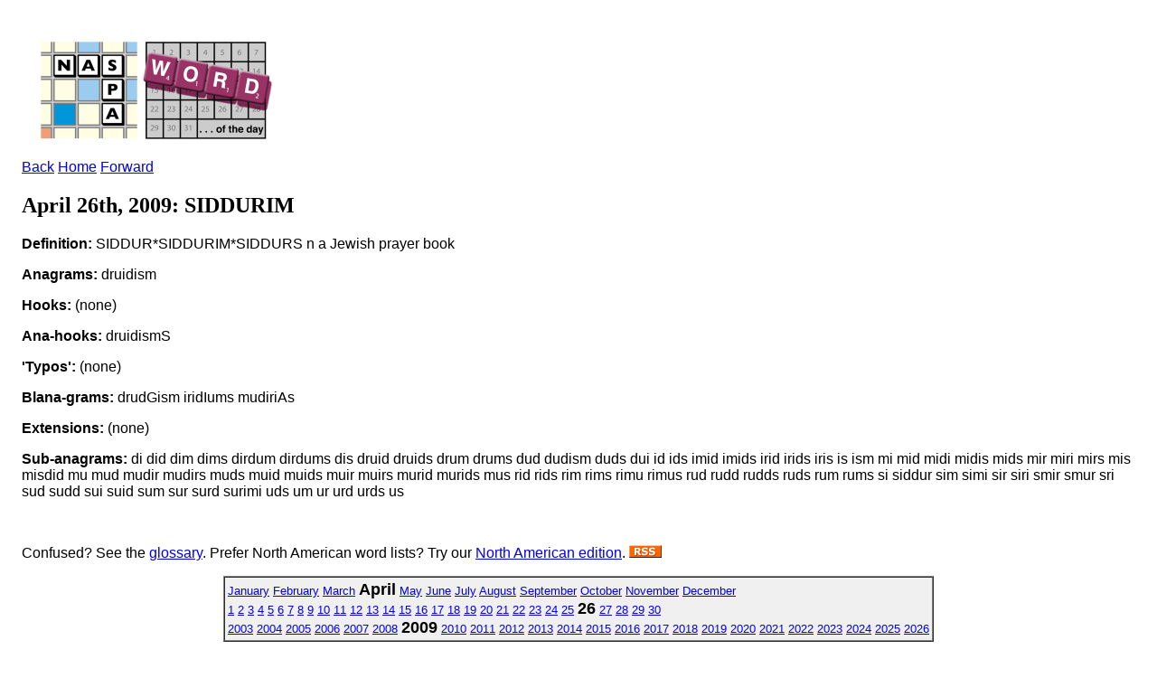

--- FILE ---
content_type: text/html; charset=ISO-8859-1
request_url: http://scrabbleplayers.org/cgi-bin/wotd.pl?date=20090426&series=osw
body_size: 4102
content:
<!DOCTYPE html
	PUBLIC "-//W3C//DTD XHTML 1.0 Transitional//EN"
	 "http://www.w3.org/TR/xhtml1/DTD/xhtml1-transitional.dtd">
<html xmlns="http://www.w3.org/1999/xhtml" lang="en-US" xml:lang="en-US">
<head>
<title>NASPA Word of the Day</title>
<link title="NASPA Word of the Day" href="http://www.scrabbleplayers.org/rss/nsa.rss" rel="alternate" type="application/rss+xml" />
<link rel="stylesheet" type="text/css" href="https://www.scrabbleplayers.org/styles/naspa.css" />
<link rel="stylesheet" type="text/css" href="https://www.scrabbleplayers.org/styles/service-bare.css" />
<style type="text/css">
<!--/* <![CDATA[ */
body { padding: 1em }

/* ]]> */-->
</style>
<meta http-equiv="Content-Type" content="text/html; charset=iso-8859-1" />
</head>
<body bgcolor="white">
<p><a href="/wotd/"><img src="/images/logos/wotd.gif" alt="[NSA Word of the Day]" hspace=12 height=120 width=267></a></p>
<p class=yt><a href="/cgi-bin/wotd.pl?date=20090425">Back</a> <a href="/wotd">Home</a> <a href="/cgi-bin/wotd.pl?date=20090427">Forward</a></p><h2>April 26th, 2009: SIDDURIM</h2><p><b>Definition:</b> SIDDUR*SIDDURIM*SIDDURS n a Jewish prayer book</p>
<p><b>Anagrams:</b> druidism</p><p><b>Hooks:</b> (none)</p><p><b>Ana-hooks:</b> druidismS</p><p><b>'Typos':</b> (none)</p><p><b>Blana-grams:</b> drudGism iridIums mudiriAs</p><p><b>Extensions:</b> (none)</p><p><b>Sub-anagrams:</b> di did dim dims dirdum dirdums dis druid druids drum drums dud dudism duds dui id ids imid imids irid irids iris is ism mi mid midi midis mids mir miri mirs mis misdid mu mud mudir mudirs muds muid muids muir muirs murid murids mus rid rids rim rims rimu rimus rud rudd rudds ruds rum rums si siddur sim simi sir siri smir smur sri sud sudd sui suid sum sur surd surimi uds um ur urd urds us</p><br clear=all>
<p>Confused?  See the <a href="/wotd/">glossary</a>.
Prefer North American word lists? Try our <a href="wotd.pl?series=twl">North American edition</a>.
<a href="/rss/nsa.rss" title="This is a link to the NSA's RSS feed."><img src="/images/logos/rss.gif" alt="[RSS logo]" border=0></a></p>
<div align=center>
<table border=1 cellpadding=3 cellspacing=0 bgcolor="#F0F0F0"><tr><td><font size="-1"> <a href="/cgi-bin/wotd.pl?date=20090101&amp;series=osw">January</a> <a href="/cgi-bin/wotd.pl?date=20090201&amp;series=osw">February</a> <a href="/cgi-bin/wotd.pl?date=20090301&amp;series=osw">March</a> <b><font size="+1">April</font></b> <a href="/cgi-bin/wotd.pl?date=20090501&amp;series=osw">May</a> <a href="/cgi-bin/wotd.pl?date=20090601&amp;series=osw">June</a> <a href="/cgi-bin/wotd.pl?date=20090701&amp;series=osw">July</a> <a href="/cgi-bin/wotd.pl?date=20090801&amp;series=osw">August</a> <a href="/cgi-bin/wotd.pl?date=20090901&amp;series=osw">September</a> <a href="/cgi-bin/wotd.pl?date=20091001&amp;series=osw">October</a> <a href="/cgi-bin/wotd.pl?date=20091101&amp;series=osw">November</a> <a href="/cgi-bin/wotd.pl?date=20091201&amp;series=osw">December</a><br>
<a href="/cgi-bin/wotd.pl?date=20090401&amp;series=osw">1</a> <a href="/cgi-bin/wotd.pl?date=20090402&amp;series=osw">2</a> <a href="/cgi-bin/wotd.pl?date=20090403&amp;series=osw">3</a> <a href="/cgi-bin/wotd.pl?date=20090404&amp;series=osw">4</a> <a href="/cgi-bin/wotd.pl?date=20090405&amp;series=osw">5</a> <a href="/cgi-bin/wotd.pl?date=20090406&amp;series=osw">6</a> <a href="/cgi-bin/wotd.pl?date=20090407&amp;series=osw">7</a> <a href="/cgi-bin/wotd.pl?date=20090408&amp;series=osw">8</a> <a href="/cgi-bin/wotd.pl?date=20090409&amp;series=osw">9</a> <a href="/cgi-bin/wotd.pl?date=20090410&amp;series=osw">10</a> <a href="/cgi-bin/wotd.pl?date=20090411&amp;series=osw">11</a> <a href="/cgi-bin/wotd.pl?date=20090412&amp;series=osw">12</a> <a href="/cgi-bin/wotd.pl?date=20090413&amp;series=osw">13</a> <a href="/cgi-bin/wotd.pl?date=20090414&amp;series=osw">14</a> <a href="/cgi-bin/wotd.pl?date=20090415&amp;series=osw">15</a> <a href="/cgi-bin/wotd.pl?date=20090416&amp;series=osw">16</a> <a href="/cgi-bin/wotd.pl?date=20090417&amp;series=osw">17</a> <a href="/cgi-bin/wotd.pl?date=20090418&amp;series=osw">18</a> <a href="/cgi-bin/wotd.pl?date=20090419&amp;series=osw">19</a> <a href="/cgi-bin/wotd.pl?date=20090420&amp;series=osw">20</a> <a href="/cgi-bin/wotd.pl?date=20090421&amp;series=osw">21</a> <a href="/cgi-bin/wotd.pl?date=20090422&amp;series=osw">22</a> <a href="/cgi-bin/wotd.pl?date=20090423&amp;series=osw">23</a> <a href="/cgi-bin/wotd.pl?date=20090424&amp;series=osw">24</a> <a href="/cgi-bin/wotd.pl?date=20090425&amp;series=osw">25</a> <b><font size="+1">26</font></b> <a href="/cgi-bin/wotd.pl?date=20090427&amp;series=osw">27</a> <a href="/cgi-bin/wotd.pl?date=20090428&amp;series=osw">28</a> <a href="/cgi-bin/wotd.pl?date=20090429&amp;series=osw">29</a> <a href="/cgi-bin/wotd.pl?date=20090430&amp;series=osw">30</a><br>
<a href="/cgi-bin/wotd.pl?date=20030121&amp;series=osw">2003</a> <a href="/cgi-bin/wotd.pl?date=20040101&amp;series=osw">2004</a> <a href="/cgi-bin/wotd.pl?date=20050101&amp;series=osw">2005</a> <a href="/cgi-bin/wotd.pl?date=20060101&amp;series=osw">2006</a> <a href="/cgi-bin/wotd.pl?date=20070101&amp;series=osw">2007</a> <a href="/cgi-bin/wotd.pl?date=20080101&amp;series=osw">2008</a> <b><font size="+1">2009</font></b> <a href="/cgi-bin/wotd.pl?date=20100101&amp;series=osw">2010</a> <a href="/cgi-bin/wotd.pl?date=20110101&amp;series=osw">2011</a> <a href="/cgi-bin/wotd.pl?date=20120101&amp;series=osw">2012</a> <a href="/cgi-bin/wotd.pl?date=20130101&amp;series=osw">2013</a> <a href="/cgi-bin/wotd.pl?date=20140101&amp;series=osw">2014</a> <a href="/cgi-bin/wotd.pl?date=20150101&amp;series=osw">2015</a> <a href="/cgi-bin/wotd.pl?date=20160101&amp;series=osw">2016</a> <a href="/cgi-bin/wotd.pl?date=20170101&amp;series=osw">2017</a> <a href="/cgi-bin/wotd.pl?date=20180101&amp;series=osw">2018</a> <a href="/cgi-bin/wotd.pl?date=20190101&amp;series=osw">2019</a> <a href="/cgi-bin/wotd.pl?date=20200101&amp;series=osw">2020</a> <a href="/cgi-bin/wotd.pl?date=20210101&amp;series=osw">2021</a> <a href="/cgi-bin/wotd.pl?date=20220101&amp;series=osw">2022</a> <a href="/cgi-bin/wotd.pl?date=20230101&amp;series=osw">2023</a> <a href="/cgi-bin/wotd.pl?date=20240101&amp;series=osw">2024</a> <a href="/cgi-bin/wotd.pl?date=20250101&amp;series=osw">2025</a> <a href="/cgi-bin/wotd.pl?date=20260101&amp;series=osw">2026</a></font></td></tr></table>
</div>
      </div>
      <div class="clear-float">&nbsp;</div>
      <div id="footer">
        <div id="social-wrapper">
          <div id="social">
	  <a href="https://www.facebook.com/groups/scrbblplyrs" target="_blank" title="Facebook" class="facebook" rel="noopener noreferrer">Facebook</a> 
	  <a href="https://www.twitch.tv/naspascrabble/" target="_blank" title="Twitch" class="twitch" rel="noopener noreferrer">Twitch</a>
	  <a href="https://twitter.com/naspa" target="_blank" title="Twitter" class="twitter" rel="noopener noreferrer">Twitter</a>
	  <a href="https://youtube.com/c/NASPAScrabble" target="_blank" title="YouTube" class="youtube" rel="noopener noreferrer">YouTube</a>
	  <a href="https://instagram.com/naspa_scrabble/" target="_blank" title="Instagram" class="instagram" rel="noopener noreferrer">Instagram</a>
	  <!--
	  <a href="https://plus.google.com/108120686465152548646" target="_blank" title="Google" class="google" rel="noopener noreferrer">Google</a>
	  <a href="https://www.scrabbleplayers.org/w/Naspa-pro" target="_blank" title="Yahoo" class="yahoo">Yahoo</a>
	  -->
	  <div class="clear-float">&nbsp;</div>
          </div>
        </div>
        <div id="nav-bottom">
          <div class="column">
            <h1>About Us</h1>
            <ul>
              <li><a href="/w/Mission_statement" title="Mission Statement">Mission Statement</a></li>
              <li><a href="/w/Committees" title="Committees">Committees</a></li>
              <li><a href="/w/Advisory_Board" title="Advisory Board">Advisory Board</a></li>
              <li><a href="/w/2013_Advisory_Board_Elections" title="Advisory Board Elections">Advisory Board Elections</a></li>
              <li><a href="/w/General_inquiry_procedures" title="General Inquiry Procedures">General Inquiry Procedures</a></li>
              <li><a href="/w/North_American_Word_Game_Players_Association" title="Non-Profit Status">Non-Profit Status</a></li>
              <li><a href="/w/Policies" title="Policies">Policies</a></li>
	      <li><a href="/cgi-bin/shop.pl" title="NASPA Store">NASPA Store</a></li>
            </ul>
          </div>
          <div class="column">
            <h1>Communications</h1>
            <ul>
              <li><a href="/w/Breaking_news" title="Breaking News">Breaking News</a></li>
              <li><a href="/w/Suggestions" title="Suggestions">Suggestions</a></li>
              <li><a href="/w/Monthly_Message" title="Message of the Month">Message of the Month</a></li>
              <li><a href="/w/Naspa-pro" title="Mailing List">Mailing List</a></li>
              <li><a href="/w/Privacy_Policy" title="Privacy Policy">Privacy Policy</a></li>
              <li><a href="/w/FAQ" title="FAQ">FAQ</a></li>
            </ul>
          </div>
          <div class="column">
            <h1>Members</h1>
            <ul>
              <li><a href="/w/Membership" title="Membership">Membership</a></li>
              <li><a href="/w/Life_membership" title="Life Membership">Life Membership</a></li>
              <li><a href="/w/Membership#How_to_Join" title="Join">Join</a></li>
              <li><a href="/cgi-bin/renew.pl" title="Renew Membership">Renew Membership</a></li>
              <li><a href="/w/Referral" title="Referral">Referral</a></li>
              <li><a href="/w/Member_news" title="Member News">Member News</a></li>
              <li><a href="https://www.scrabbleplayers.org/cgi-bin/services.pl" title="Member Services">Member Services</a></li>
              <li><a href="/w/NASPA_ID" title="NASPA ID">NASPA ID</a></li>
              <li><a href="/w/Payment" title="Make a Payment">Make a Payment</a></li>
              <li><a href="/w/Records" title="Records">Records</a></li>
              <li><a href="/w/Person_of_the_Year" title="Person of the Year">Person of the Year</a></li>
            </ul>
          </div>
          <div class="column">
            <h1>Players</h1>
            <ul>
              <li><a href="/w/Rules" title="Rules">Rules</a></li>
              <li><a href="/w/Code_of_Conduct" title="Code of Conduct">Code of Conduct</a></li>
              <li><a href="/w/Player_Resources" title="Player Resources">Player Resources</a></li>
              <li><a href="/w/Special_needs" title="Accommodations">Accommodations</a></li>
              <li><a href="/tourneys/calendar.html" title="Tournament Calendar">Tournament Calendar</a></li>
              <li><a href="/w/Tournament_results" title="Tournament Results">Tournament Results</a></li>
              <li><a href="/w/Ratings" title="Ratings">Ratings</a></li>
              <li><a href="/w/Initial_rating" title="Initial Rating">Initial Rating</a></li>
              <li><a href="/w/Rating_system_overview" title="Rating System Overview">Rating System Overview</a></li>
              <li><a href="/w/Clubs" title="Clubs">Clubs</a></li>
              <li><a href="/w/Club_roster" title="Club Roster">Club Roster</a></li>
              <li><a href="/w/How_lexicons_are_compiled" title="Word Lists">Word Lists</a></li>
            </ul>
          </div>
          <div class="column">
            <h1>Directors</h1>
            <ul>
              <li><a href="/w/Directors" title="Directors">Directors</a></li>
              <li><a href="/w/Director_certification" title="Director Certification">Director Certification</a></li>
              <li><a href="/w/Mentor_director" title="Mentor Director">Mentor Director</a></li>
              <li><a href="/w/Director_Manual" title="Director Manual">Director Manual</a></li>
              <li><a href="/w/Tournaments#Scheduling_a_tournament" title="Tournament Listing Requirements">Tournament Listing Requirements</a></li>
              <li><a href="/w/Tournament_venue" title="Tournament Venue">Tournament Venue</a></li>
              <li><a href="/cgi-bin/list-accommodations.pl" title="List of Accommodations">List of Accommodations</a></li>
              <li><a href="/w/Software#Tournament_management" title="Pairing Software">Pairing Software</a></li>
              <li><a href="/w/Pairing_tables" title="Pairing Tables">Pairing Tables</a></li>
              <li><a href="/w/Technology" title="Technology">Technology</a></li>
            </ul>
          </div>
          <div class="column">
            <h1>General</h1>
            <ul>
              <li><a href="/w/National_SCRABBLE_Championship" title="National SCRABBLE Championship">National SCRABBLE Championship</a></li>
              <li><a href="/w/Canadian_National_SCRABBLE_Championship" title="Canadian NSC">Canadian NSC</a></li>
              <li><a href="/w/Can-Am_SCRABBLE_Challenge" title="Can-Am">Can-Am</a></li>
              <li><a href="/w/School_SCRABBLE" title="School Scrabble">School Scrabble</a></li>
              <li><a href="/w/National_School_SCRABBLE_Championship" title="National School SCRABBLE Championship">National School  SCRABBLE Championship</a></li>
              <li><a href="/w/World_SCRABBLE_Championship" title="World SCRABBLE Championship">World SCRABBLE Championship</a></li>
<!--               <li><a href="/w/2014_SCRABBLE_Champions_Tournament" title="SCRABBLE Champions Tournament">SCRABBLE Champions  Tournament</a></li> -->
              <li><a href="/w/How_lexicons_are_compiled" title="Lexicons">Lexicons</a></li>
              <li><a href="/w/Official_Tournament_and_Club_Word_List" title="Tournament/Club Word List">Tournament/Club Word  List</a></li>
              <li><a href="/w/Important_Collins_words" title="Collins Word List">Collins Word List</a></li>
              <li><a href="/w/Collins" title="Collins Scrabble Play">Collins Scrabble Play</a></li>
              <li><a href="/w/World_English-language_Scrabble_Players_Association" title="International Play">International Play</a></li>
              <li><a href="/w/International_agreements" title="International Agreements">International Agreements</a></li>
            </ul>
          </div>
          <div class="clear-float">&nbsp;</div>
        </div>
        <div class="rule">&nbsp;</div>
        <p align="center">
	Copyright &copy; 2025 NASPA. All rights reserved. SCRABBLE is a trademark of Hasbro, Inc. in the USA and Canada, and of Mattel, Inc. elsewhere. NASPA and its activities are neither endorsed by nor affiliated with Hasbro or Mattel. For more information about NASPA or for comments or issues with this page, please email us.
        <a href="mailto:info@scrabbleplayers.org">please email us</a>.
<a href="/w/Privacy_Policy" title="Privacy policy">Privacy policy</a></p>
      </div>
    </div>
    <div id="wrapper-bottom">&nbsp;</div>
  </div>
  <!-- #wrapper --> 
</div>
<!-- #gradient --> 

<script>/*<![CDATA[*/window.jQuery && jQuery.ready();/*]]>*/</script><script>
if(window.mw){
mw.loader.state({"site":"loading","user":"ready","user.groups":"ready"});
}</script>
<script src="/wiki/load.php?debug=false&amp;lang=en&amp;modules=skins.square&amp;only=scripts&amp;skin=square&amp;*"></script>
<script src="/wiki/load.php?debug=false&amp;lang=en&amp;modules=site&amp;only=scripts&amp;skin=square&amp;*"></script>
<script>
  (function(i,s,o,g,r,a,m){i['GoogleAnalyticsObject']=r;i[r]=i[r]||function(){
  (i[r].q=i[r].q||[]).push(arguments)},i[r].l=1*new Date();a=s.createElement(o),
  m=s.getElementsByTagName(o)[0];a.async=1;a.src=g;m.parentNode.insertBefore(a,m)
  })(window,document,'script','https://www.google-analytics.com/analytics.js','ga');

  ga('create', 'UA-83100207-1', 'auto');
  ga('send', 'pageview');
</script>
<!-- Global site tag (gtag.js) - Google Analytics -->
<!-- new version added 2020-08-23 -->
<script async src="https://www.googletagmanager.com/gtag/js?id=UA-176087073-1"></script>
<script>
  window.dataLayer = window.dataLayer || [];
    function gtag(){dataLayer.push(arguments);}
      gtag('js', new Date());
      gtag('config', 'UA-176087073-1');
</script>
</body></html>
